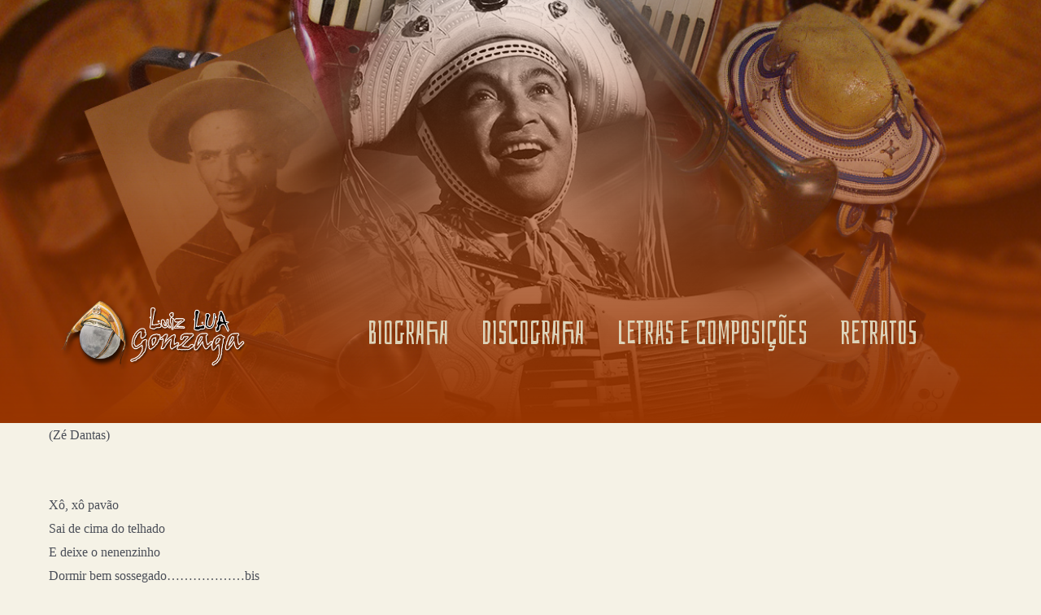

--- FILE ---
content_type: text/css
request_url: https://luizluagonzaga.com.br/wp-content/uploads/elementor/css/post-3337.css?ver=1660656343
body_size: 8586
content:
.elementor-3337 .elementor-element.elementor-element-534bd21d > .elementor-container > .elementor-row > .elementor-column > .elementor-column-wrap > .elementor-widget-wrap{align-content:center;align-items:center;}.elementor-3337 .elementor-element.elementor-element-534bd21d:not(.elementor-motion-effects-element-type-background), .elementor-3337 .elementor-element.elementor-element-534bd21d > .elementor-motion-effects-container > .elementor-motion-effects-layer{background-image:url("https://luizluagonzaga.com.br/wp-content/uploads/2020/09/slide_revolution-1.jpg");background-position:center center;background-repeat:no-repeat;background-size:cover;}.elementor-3337 .elementor-element.elementor-element-534bd21d > .elementor-background-overlay{background-color:transparent;background-image:linear-gradient(180deg, #9A350024 0%, var( --e-global-color-secondary ) 100%);opacity:1;transition:background 0.3s, border-radius 0.3s, opacity 0.3s;}.elementor-3337 .elementor-element.elementor-element-534bd21d{transition:background 0.3s, border 0.3s, border-radius 0.3s, box-shadow 0.3s;margin-top:0px;margin-bottom:0px;padding:333px 0px 33px 0px;}.elementor-3337 .elementor-element.elementor-element-564a8b9c.elementor-column > .elementor-column-wrap > .elementor-widget-wrap{justify-content:center;}.elementor-3337 .elementor-element.elementor-element-564a8b9c > .elementor-element-populated > .elementor-widget-wrap{padding:0px 0px 0px 0px;}.elementor-3337 .elementor-element.elementor-element-8852c1e > .elementor-widget-container{margin:33px 33px 33px 33px;}.elementor-3337 .elementor-element.elementor-element-4ead61a.elementor-column > .elementor-column-wrap > .elementor-widget-wrap{justify-content:center;}.elementor-3337 .elementor-element.elementor-element-4ead61a > .elementor-element-populated > .elementor-widget-wrap{padding:0px 0px 0px 0px;}.elementor-3337 .elementor-element.elementor-element-21f8464 .elementor-menu-toggle{margin:0 auto;background-color:var( --e-global-color-secondary );}.elementor-3337 .elementor-element.elementor-element-21f8464 .elementor-nav-menu .elementor-item{font-family:"Bahiana", Sans-serif;font-size:40px;font-weight:400;text-transform:uppercase;}.elementor-3337 .elementor-element.elementor-element-21f8464 .elementor-nav-menu--main .elementor-item{color:var( --e-global-color-f9ffc25 );}.elementor-3337 .elementor-element.elementor-element-21f8464 .elementor-nav-menu--main .elementor-item:hover,
					.elementor-3337 .elementor-element.elementor-element-21f8464 .elementor-nav-menu--main .elementor-item.elementor-item-active,
					.elementor-3337 .elementor-element.elementor-element-21f8464 .elementor-nav-menu--main .elementor-item.highlighted,
					.elementor-3337 .elementor-element.elementor-element-21f8464 .elementor-nav-menu--main .elementor-item:focus{color:#FFFFFF;}.elementor-3337 .elementor-element.elementor-element-21f8464 .elementor-nav-menu--main .elementor-item.elementor-item-active{color:#FFFFFF;}.elementor-3337 .elementor-element.elementor-element-21f8464 .elementor-nav-menu--dropdown a, .elementor-3337 .elementor-element.elementor-element-21f8464 .elementor-menu-toggle{color:var( --e-global-color-f9ffc25 );}.elementor-3337 .elementor-element.elementor-element-21f8464 .elementor-nav-menu--dropdown{background-color:var( --e-global-color-primary );}.elementor-3337 .elementor-element.elementor-element-21f8464 .elementor-nav-menu--dropdown a:hover,
					.elementor-3337 .elementor-element.elementor-element-21f8464 .elementor-nav-menu--dropdown a.elementor-item-active,
					.elementor-3337 .elementor-element.elementor-element-21f8464 .elementor-nav-menu--dropdown a.highlighted,
					.elementor-3337 .elementor-element.elementor-element-21f8464 .elementor-menu-toggle:hover{color:#FFFFFF;}.elementor-3337 .elementor-element.elementor-element-21f8464 .elementor-nav-menu--dropdown a:hover,
					.elementor-3337 .elementor-element.elementor-element-21f8464 .elementor-nav-menu--dropdown a.elementor-item-active,
					.elementor-3337 .elementor-element.elementor-element-21f8464 .elementor-nav-menu--dropdown a.highlighted{background-color:var( --e-global-color-secondary );}.elementor-3337 .elementor-element.elementor-element-21f8464 .elementor-nav-menu--dropdown a.elementor-item-active{color:#FFFFFF;}.elementor-3337 .elementor-element.elementor-element-21f8464 .elementor-nav-menu--dropdown .elementor-item, .elementor-3337 .elementor-element.elementor-element-21f8464 .elementor-nav-menu--dropdown  .elementor-sub-item{font-family:"Bahiana", Sans-serif;font-size:30px;font-weight:400;}.elementor-3337 .elementor-element.elementor-element-21f8464 .elementor-nav-menu--main .elementor-nav-menu--dropdown, .elementor-3337 .elementor-element.elementor-element-21f8464 .elementor-nav-menu__container.elementor-nav-menu--dropdown{box-shadow:0px 0px 10px 0px rgba(0,0,0,0.5);}.elementor-3337 .elementor-element.elementor-element-21f8464 .elementor-nav-menu--dropdown a{padding-left:33px;padding-right:33px;padding-top:22px;padding-bottom:22px;}.elementor-3337 .elementor-element.elementor-element-21f8464 .elementor-nav-menu--main > .elementor-nav-menu > li > .elementor-nav-menu--dropdown, .elementor-3337 .elementor-element.elementor-element-21f8464 .elementor-nav-menu__container.elementor-nav-menu--dropdown{margin-top:20px !important;}.elementor-3337 .elementor-element.elementor-element-21f8464 div.elementor-menu-toggle{color:var( --e-global-color-f9ffc25 );}.elementor-3337 .elementor-element.elementor-element-21f8464 div.elementor-menu-toggle:hover{color:var( --e-global-color-secondary );}.elementor-3337 .elementor-element.elementor-element-21f8464 .elementor-menu-toggle:hover{background-color:var( --e-global-color-f9ffc25 );}.elementor-3337 .elementor-element.elementor-element-21f8464 > .elementor-widget-container{margin:22px 22px 22px 22px;}@media(min-width:768px){.elementor-3337 .elementor-element.elementor-element-564a8b9c{width:25%;}.elementor-3337 .elementor-element.elementor-element-4ead61a{width:74.96%;}}@media(min-width:1025px){.elementor-3337 .elementor-element.elementor-element-534bd21d:not(.elementor-motion-effects-element-type-background), .elementor-3337 .elementor-element.elementor-element-534bd21d > .elementor-motion-effects-container > .elementor-motion-effects-layer{background-attachment:scroll;}}@media(max-width:1024px){.elementor-3337 .elementor-element.elementor-element-534bd21d{padding:150px 0px 140px 0px;}}@media(max-width:767px){.elementor-3337 .elementor-element.elementor-element-534bd21d{margin-top:0px;margin-bottom:0px;padding:33px 0px 22px 0px;}.elementor-3337 .elementor-element.elementor-element-564a8b9c > .elementor-element-populated{margin:0px 0px 0px 0px;--e-column-margin-right:0px;--e-column-margin-left:0px;}.elementor-3337 .elementor-element.elementor-element-564a8b9c > .elementor-element-populated > .elementor-widget-wrap{padding:0px 0px 0px 0px;}.elementor-3337 .elementor-element.elementor-element-8852c1e > .elementor-widget-container{margin:20px 20px 0px 20px;padding:0px 0px 0px 0px;}.elementor-3337 .elementor-element.elementor-element-4ead61a > .elementor-element-populated{margin:0px 0px 0px 0px;--e-column-margin-right:0px;--e-column-margin-left:0px;}.elementor-3337 .elementor-element.elementor-element-4ead61a > .elementor-element-populated > .elementor-widget-wrap{padding:0px 0px 0px 0px;}.elementor-3337 .elementor-element.elementor-element-21f8464 .elementor-nav-menu--dropdown .elementor-item, .elementor-3337 .elementor-element.elementor-element-21f8464 .elementor-nav-menu--dropdown  .elementor-sub-item{font-size:26px;}.elementor-3337 .elementor-element.elementor-element-21f8464 .elementor-nav-menu--dropdown{border-radius:0px 0px 0px 0px;}.elementor-3337 .elementor-element.elementor-element-21f8464 .elementor-nav-menu--dropdown li:first-child a{border-top-left-radius:0px;border-top-right-radius:0px;}.elementor-3337 .elementor-element.elementor-element-21f8464 .elementor-nav-menu--dropdown li:last-child a{border-bottom-right-radius:0px;border-bottom-left-radius:0px;}.elementor-3337 .elementor-element.elementor-element-21f8464 .elementor-nav-menu--dropdown a{padding-top:14px;padding-bottom:14px;}.elementor-3337 .elementor-element.elementor-element-21f8464 .elementor-nav-menu--main > .elementor-nav-menu > li > .elementor-nav-menu--dropdown, .elementor-3337 .elementor-element.elementor-element-21f8464 .elementor-nav-menu__container.elementor-nav-menu--dropdown{margin-top:20px !important;}.elementor-3337 .elementor-element.elementor-element-21f8464 .elementor-menu-toggle{font-size:30px;border-width:3px;border-radius:30px;}.elementor-3337 .elementor-element.elementor-element-21f8464 > .elementor-widget-container{margin:0px 20px 0px 20px;padding:0px 0px 0px 0px;}}

--- FILE ---
content_type: text/css
request_url: https://luizluagonzaga.com.br/wp-content/uploads/elementor/css/post-3563.css?ver=1671024989
body_size: 5456
content:
.elementor-3563 .elementor-element.elementor-element-ca4a197:not(.elementor-motion-effects-element-type-background), .elementor-3563 .elementor-element.elementor-element-ca4a197 > .elementor-motion-effects-container > .elementor-motion-effects-layer{background-image:url("https://luizluagonzaga.com.br/wp-content/uploads/2017/04/04.jpg");background-position:center center;background-repeat:no-repeat;background-size:cover;}.elementor-3563 .elementor-element.elementor-element-ca4a197 > .elementor-background-overlay{background-color:transparent;background-image:linear-gradient(180deg, #D5502161 0%, var( --e-global-color-primary ) 100%);opacity:1;transition:background 0.3s, border-radius 0.3s, opacity 0.3s;}.elementor-3563 .elementor-element.elementor-element-ca4a197{transition:background 0.3s, border 0.3s, border-radius 0.3s, box-shadow 0.3s;margin-top:0px;margin-bottom:0px;padding:77px 0px 33px 0px;}.elementor-3563 .elementor-element.elementor-element-065ee1e > .elementor-element-populated{margin:0px 0px 0px 0px;--e-column-margin-right:0px;--e-column-margin-left:0px;}.elementor-3563 .elementor-element.elementor-element-065ee1e > .elementor-element-populated > .elementor-widget-wrap{padding:0px 0px 0px 0px;}.elementor-3563 .elementor-element.elementor-element-6e81c8f{text-align:center;}.elementor-3563 .elementor-element.elementor-element-6e81c8f .elementor-heading-title{color:var( --e-global-color-f9ffc25 );font-family:"Bahiana", Sans-serif;font-size:70px;font-weight:600;}.elementor-3563 .elementor-element.elementor-element-6e81c8f > .elementor-widget-container{padding:33px 0px 0px 0px;}.elementor-3563 .elementor-element.elementor-element-53f463c{text-align:center;}.elementor-3563 .elementor-element.elementor-element-53f463c .elementor-heading-title{color:var( --e-global-color-1be6f9c8 );font-size:20px;font-weight:200;}.elementor-3563 .elementor-element.elementor-element-53f463c > .elementor-widget-container{padding:10px 10px 10px 10px;}.elementor-3563 .elementor-element.elementor-element-6294ea0{--grid-template-columns:repeat(0, auto);--icon-size:20px;--grid-column-gap:15px;--grid-row-gap:0px;}.elementor-3563 .elementor-element.elementor-element-6294ea0 .elementor-widget-container{text-align:center;}.elementor-3563 .elementor-element.elementor-element-6294ea0 .elementor-social-icon{background-color:var( --e-global-color-secondary );--icon-padding:1em;}.elementor-3563 .elementor-element.elementor-element-6294ea0 .elementor-social-icon i{color:#FFFFFF;}.elementor-3563 .elementor-element.elementor-element-6294ea0 .elementor-social-icon svg{fill:#FFFFFF;}.elementor-3563 .elementor-element.elementor-element-6294ea0 .elementor-social-icon:hover{background-color:var( --e-global-color-primary );}.elementor-3563 .elementor-element.elementor-element-6294ea0 .elementor-social-icon:hover i{color:#FFFFFF;}.elementor-3563 .elementor-element.elementor-element-6294ea0 .elementor-social-icon:hover svg{fill:#FFFFFF;}.elementor-3563 .elementor-element.elementor-element-6294ea0 > .elementor-widget-container{padding:33px 33px 33px 33px;}.elementor-3563 .elementor-element.elementor-element-ededc98{text-align:center;color:#FFFFFF;font-family:"Poppins", Sans-serif;font-size:17px;font-weight:300;}.elementor-3563 .elementor-element.elementor-element-ededc98 > .elementor-widget-container{margin:40px 0px 0px 0px;padding:0px 0px 0px 0px;}@media(max-width:1024px){.elementor-3563 .elementor-element.elementor-element-ca4a197{padding:120px 0px 0px 0px;}.elementor-3563 .elementor-element.elementor-element-6e81c8f{text-align:center;}.elementor-3563 .elementor-element.elementor-element-53f463c .elementor-heading-title{font-size:32px;}.elementor-3563 .elementor-element.elementor-element-53f463c > .elementor-widget-container{padding:0px 0px 0px 0px;}}@media(min-width:1025px){.elementor-3563 .elementor-element.elementor-element-ca4a197:not(.elementor-motion-effects-element-type-background), .elementor-3563 .elementor-element.elementor-element-ca4a197 > .elementor-motion-effects-container > .elementor-motion-effects-layer{background-attachment:scroll;}}@media(max-width:767px){.elementor-3563 .elementor-element.elementor-element-ca4a197{margin-top:0px;margin-bottom:0px;padding:33px 0px 0px 0px;}.elementor-3563 .elementor-element.elementor-element-065ee1e > .elementor-element-populated{margin:0px 0px 0px 0px;--e-column-margin-right:0px;--e-column-margin-left:0px;}.elementor-3563 .elementor-element.elementor-element-065ee1e > .elementor-element-populated > .elementor-widget-wrap{padding:20px 20px 20px 20px;}.elementor-3563 .elementor-element.elementor-element-6e81c8f .elementor-heading-title{font-size:24px;}.elementor-3563 .elementor-element.elementor-element-6e81c8f > .elementor-widget-container{margin:0px 0px 0px 0px;padding:0px 0px 0px 0px;}.elementor-3563 .elementor-element.elementor-element-53f463c .elementor-heading-title{font-size:16px;}.elementor-3563 .elementor-element.elementor-element-53f463c > .elementor-widget-container{margin:0px 0px 0px 0px;padding:0px 0px 0px 0px;}.elementor-3563 .elementor-element.elementor-element-6294ea0{--icon-size:12px;--grid-column-gap:10px;}.elementor-3563 .elementor-element.elementor-element-6294ea0 .elementor-social-icon{--icon-padding:1em;}.elementor-3563 .elementor-element.elementor-element-6294ea0 > .elementor-widget-container{margin:0px 0px 0px 0px;padding:0px 0px 0px 0px;}.elementor-3563 .elementor-element.elementor-element-ededc98{text-align:center;font-size:14px;}.elementor-3563 .elementor-element.elementor-element-ededc98 > .elementor-widget-container{margin:0px 0px 0px 0px;padding:20px 10px 0px 10px;}}

--- FILE ---
content_type: text/javascript
request_url: https://luizluagonzaga.com.br/wp-content/plugins/exclusive-addons-for-elementor/assets/js/exad-scripts.min.js?ver=2.5.5
body_size: 26049
content:
!function(d){"use strict";function e(e,t){(e=e.find(".exad-accordion-title")).each(function(){t(this).hasClass("active-default")&&(t(this).addClass("active"),t(this).next(".exad-accordion-content").slideDown())}),e.unbind("click"),e.click(function(e){e.preventDefault(),t(this).hasClass("active")?(t(this).removeClass("active"),t(this).next().slideUp(400)):(t(this).parent().parent().find(".exad-accordion-title").removeClass("active"),t(this).parent().parent().find(".exad-accordion-content").slideUp(400),t(this).toggleClass("active"),t(this).next().slideToggle(400))})}function t(e,a){e.find("[data-alert]").eq(0).each(function(e){var t=a(this);t.find(".exad-alert-element-dismiss-icon").click(function(e){e.preventDefault(),t.fadeOut(500)}),t.find(".exad-alert-element-dismiss-button").click(function(e){e.preventDefault(),t.fadeOut(500)})})}function a(e,t){var a=e.find(".exad-typed-strings").eq(0),o=a.find(".exad-animated-text-animated-heading"),l=a.data("heading_animation"),r=a.data("animation_style"),n=a.data("animation_speed"),s=a.data("type_speed"),i=a.data("start_delay"),d=a.data("back_type_speed"),c=a.data("back_delay"),y=!!a.data("loop"),p=!!a.data("show_cursor"),f=!!a.data("fade_out"),m=!!a.data("smart_backspace"),e=o.attr("id");"function"==typeof Typed&&"exad-typed-animation"===l&&new Typed("#"+e,{strings:a.data("type_string"),loop:y,typeSpeed:s,backSpeed:d,showCursor:p,fadeOut:f,smartBackspace:m,startDelay:i,backDelay:c}),t.isFunction(t.fn.Morphext)&&"exad-morphed-animation"===l&&t(o).Morphext({animation:r,speed:n})}function o(e,o){(e=e.find(".effect-8.mouse-hover-effect").eq(0)).on("mouseenter",function(e){var t=o(this).offset(),a=e.pageX-t.left,t=e.pageY-t.top;o(this).find(".effect-8-position").css({top:t,left:a})}),e.on("mouseout",function(e){var t=o(this).offset(),a=e.pageX-t.left,t=e.pageY-t.top;o(this).find(".effect-8-position").css({top:t,left:a})})}function l(e,t){var e=(l=e.find(".exad-corona").eq(0)).find("#exad_search_data"),a=l.find("#data_table .data_table_row"),o=l.find("#exad-covid-filters .exad-covid-continent-btn"),l=l.find(".exad-corona-table-heading.yes th");if(e.on("keyup",function(){var e=t(this).val().toLowerCase();a.filter(function(){t(this).toggle(-1<t(this).text().toLowerCase().indexOf(e))})}),o.click(function(){var e;"all"==this.id?a.fadeIn(450):(e=t("."+this.id).fadeIn(450),a.not(e).hide()),o.removeClass("active"),t(this).addClass("active")}),0<l.length)for(var r=document.querySelector(".exad-corona-table-heading.yes th").parentElement;r;)"visible"!==getComputedStyle(r).overflow&&(r.style.overflow="visible"),r=r.parentElement}function r(e,t){var a,o,l,r,n,s=e.find("[data-countdown]").eq(0);null!=s&&(s=(e=s).data("countdown"),a=e.data("day"),o=e.data("hours"),l=e.data("minutes"),r=e.data("seconds"),n=e.data("expired-text"),t.isFunction(t.fn.countdown)&&e.countdown(s,function(e){t(this).html(e.strftime(' <div class="exad-countdown-container"><div class="exad-countdown-timer-wrapper"><span class="exad-countdown-count">%-D </span><span class="exad-countdown-title">'+a+'</span></div></div><div class="exad-countdown-container"><div class="exad-countdown-timer-wrapper"><span class="exad-countdown-count">%H </span><span class="exad-countdown-title">'+o+'</span></div></div><div class="exad-countdown-container"><div class="exad-countdown-timer-wrapper"><span class="exad-countdown-count">%M </span><span class="exad-countdown-title">'+l+'</span></div></div><div class="exad-countdown-container"><div class="exad-countdown-timer-wrapper"><span class="exad-countdown-count">%S </span><span class="exad-countdown-title">'+r+"</span></div></div>"))}).on("finish.countdown",function(e){t(this).html('<p class="message">'+n+"</p>")}))}function n(l){var e=l.find(".exad-facebook-load-more"),r=l.find(".exad-facebook-feed-wrapper");e.on("click",function(e){e.preventDefault();var t=d(this),e=t.data("settings"),a=t.data("total"),o=l.find(".exad-facebook-feed-item").length;d.ajax({url:exad_ajax_object.ajax_url,type:"POST",data:{action:"exad_facebook_feed_action",security:exad_ajax_object.nonce,query_settings:e,loaded_item:o},success:function(e){o<a?d(e).appendTo(r):(t.text("All Loaded").addClass("loaded"),setTimeout(function(){t.css({display:"none"})},3e3))},error:function(e){}})})}function s(o,l){l(window).load(function(){var e,t,a;l.isFunction(l.fn.isotope)&&(e="#"+o.find(".filterable-post-container").eq(0).attr("id"),t=o.find(e).eq(0),a="#"+o.find(".exad-filterable-items").eq(0).attr("id"),t.isotope({filter:"*",animationOptions:{queue:!0}}),l(a+" .exad-filterable-menu li").click(function(){l(a+" .exad-filterable-menu li.current").removeClass("current"),l(this).addClass("current");var e=l(this).attr("data-filter");return t.isotope({filter:e,layoutMode:"masonry",getSortData:{name:".name",symbol:".symbol",number:".number parseInt",category:"[data-category]",weight:function(e){e=l(e).find(".weight").text();return parseFloat(e.replace(/[\(\)]/g,""))}},animationOptions:{queue:!0},masonry:{columnWidth:1}}),!1}),t.imagesLoaded().progress(function(){t.isotope("layout")}))})}function i(o,l){l(window).load(function(){var e,t,a;l.isFunction(l.fn.isotope)&&(e="#"+o.find(".exad-gallery-element").eq(0).attr("id"),t=o.find(e).eq(0),a="#"+o.find(".exad-gallery-items").eq(0).attr("id"),t.isotope({filter:"*",animationOptions:{queue:!0}}),l(a+" .exad-gallery-menu button").click(function(){l(a+" .exad-gallery-menu button.current").removeClass("current"),l(this).addClass("current");var e=l(this).attr("data-filter");return t.isotope({filter:e,layoutMode:"fitRows",getSortData:{name:".name",symbol:".symbol",number:".number parseInt",category:"[data-category]",weight:function(e){e=l(e).find(".weight").text();return parseFloat(e.replace(/[\(\)]/g,""))}},animationOptions:{queue:!0}}),!1}))})}function c(e,t){var a,o,l,r,n,s,i,d;t.isFunction(t.fn.gmap3)&&(o=(a=e.find(".exad-google-maps").eq(0)).data("exad-lat"),d=a.data("exad-lng"),l=a.data("exad-theme"),r=a.data("exad-zoom"),a.data("exad-address"),n=a.data("exad-streeview-control"),s=a.data("exad-type-control"),i=a.data("exad-zoom-control"),t=a.data("exad-fullscreen-control"),e=a.data("exad-scroll-zoom"),d=[o,d],a.gmap3({center:d,address:!1,zoom:r,streetViewControl:n,mapTypeControl:s,zoomControl:i,fullscreenControl:t,scrollwheel:e,mapTypeId:l}).styledmaptype("standard",[],{name:"standard"}).styledmaptype("retro",[{elementType:"geometry",stylers:[{color:"#ebe3cd"}]},{elementType:"labels.text.fill",stylers:[{color:"#523735"}]},{elementType:"labels.text.stroke",stylers:[{color:"#f5f1e6"}]},{featureType:"administrative",elementType:"geometry.stroke",stylers:[{color:"#c9b2a6"}]},{featureType:"administrative.land_parcel",elementType:"geometry.stroke",stylers:[{color:"#dcd2be"}]},{featureType:"administrative.land_parcel",elementType:"labels.text.fill",stylers:[{color:"#ae9e90"}]},{featureType:"landscape.natural",elementType:"geometry",stylers:[{color:"#dfd2ae"}]},{featureType:"poi",elementType:"geometry",stylers:[{color:"#dfd2ae"}]},{featureType:"poi",elementType:"labels.text.fill",stylers:[{color:"#93817c"}]},{featureType:"poi.park",elementType:"geometry.fill",stylers:[{color:"#a5b076"}]},{featureType:"poi.park",elementType:"labels.text.fill",stylers:[{color:"#447530"}]},{featureType:"road",elementType:"geometry",stylers:[{color:"#f5f1e6"}]},{featureType:"road.arterial",elementType:"geometry",stylers:[{color:"#fdfcf8"}]},{featureType:"road.highway",elementType:"geometry",stylers:[{color:"#f8c967"}]},{featureType:"road.highway",elementType:"geometry.stroke",stylers:[{color:"#e9bc62"}]},{featureType:"road.highway.controlled_access",elementType:"geometry",stylers:[{color:"#e98d58"}]},{featureType:"road.highway.controlled_access",elementType:"geometry.stroke",stylers:[{color:"#db8555"}]},{featureType:"road.local",elementType:"labels.text.fill",stylers:[{color:"#806b63"}]},{featureType:"transit.line",elementType:"geometry",stylers:[{color:"#dfd2ae"}]},{featureType:"transit.line",elementType:"labels.text.fill",stylers:[{color:"#8f7d77"}]},{featureType:"transit.line",elementType:"labels.text.stroke",stylers:[{color:"#ebe3cd"}]},{featureType:"transit.station",elementType:"geometry",stylers:[{color:"#dfd2ae"}]},{featureType:"water",elementType:"geometry.fill",stylers:[{color:"#b9d3c2"}]},{featureType:"water",elementType:"labels.text.fill",stylers:[{color:"#92998d"}]}],{name:"retro"}).styledmaptype("silver",[{elementType:"geometry",stylers:[{color:"#f5f5f5"}]},{elementType:"labels.icon",stylers:[{visibility:"off"}]},{elementType:"labels.text.fill",stylers:[{color:"#616161"}]},{elementType:"labels.text.stroke",stylers:[{color:"#f5f5f5"}]},{featureType:"administrative.land_parcel",elementType:"labels.text.fill",stylers:[{color:"#bdbdbd"}]},{featureType:"poi",elementType:"geometry",stylers:[{color:"#eeeeee"}]},{featureType:"poi",elementType:"labels.text.fill",stylers:[{color:"#757575"}]},{featureType:"poi.park",elementType:"geometry",stylers:[{color:"#e5e5e5"}]},{featureType:"poi.park",elementType:"labels.text.fill",stylers:[{color:"#9e9e9e"}]},{featureType:"road",elementType:"geometry",stylers:[{color:"#ffffff"}]},{featureType:"road.arterial",elementType:"labels.text.fill",stylers:[{color:"#757575"}]},{featureType:"road.highway",elementType:"geometry",stylers:[{color:"#dadada"}]},{featureType:"road.highway",elementType:"labels.text.fill",stylers:[{color:"#616161"}]},{featureType:"road.local",elementType:"labels.text.fill",stylers:[{color:"#9e9e9e"}]},{featureType:"transit.line",elementType:"geometry",stylers:[{color:"#e5e5e5"}]},{featureType:"transit.station",elementType:"geometry",stylers:[{color:"#eeeeee"}]},{featureType:"water",elementType:"geometry",stylers:[{color:"#c9c9c9"}]},{featureType:"water",elementType:"labels.text.fill",stylers:[{color:"#9e9e9e"}]}],{name:"silver"}).styledmaptype("dark",[{elementType:"geometry",stylers:[{color:"#212121"}]},{elementType:"labels.icon",stylers:[{visibility:"off"}]},{elementType:"labels.text.fill",stylers:[{color:"#757575"}]},{elementType:"labels.text.stroke",stylers:[{color:"#212121"}]},{featureType:"administrative",elementType:"geometry",stylers:[{color:"#757575"}]},{featureType:"administrative.country",elementType:"labels.text.fill",stylers:[{color:"#9e9e9e"}]},{featureType:"administrative.land_parcel",stylers:[{visibility:"off"}]},{featureType:"administrative.locality",elementType:"labels.text.fill",stylers:[{color:"#bdbdbd"}]},{featureType:"poi",elementType:"labels.text.fill",stylers:[{color:"#757575"}]},{featureType:"poi.park",elementType:"geometry",stylers:[{color:"#181818"}]},{featureType:"poi.park",elementType:"labels.text.fill",stylers:[{color:"#616161"}]},{featureType:"poi.park",elementType:"labels.text.stroke",stylers:[{color:"#1b1b1b"}]},{featureType:"road",elementType:"geometry.fill",stylers:[{color:"#2c2c2c"}]},{featureType:"road",elementType:"labels.text.fill",stylers:[{color:"#8a8a8a"}]},{featureType:"road.arterial",elementType:"geometry",stylers:[{color:"#373737"}]},{featureType:"road.highway",elementType:"geometry",stylers:[{color:"#3c3c3c"}]},{featureType:"road.highway.controlled_access",elementType:"geometry",stylers:[{color:"#4e4e4e"}]},{featureType:"road.local",elementType:"labels.text.fill",stylers:[{color:"#616161"}]},{featureType:"transit",elementType:"labels.text.fill",stylers:[{color:"#757575"}]},{featureType:"water",elementType:"geometry",stylers:[{color:"#000000"}]},{featureType:"water",elementType:"labels.text.fill",stylers:[{color:"#3d3d3d"}]}],{name:"dark"}).styledmaptype("night",[{elementType:"geometry",stylers:[{color:"#242f3e"}]},{elementType:"labels.text.fill",stylers:[{color:"#746855"}]},{elementType:"labels.text.stroke",stylers:[{color:"#242f3e"}]},{featureType:"administrative.locality",elementType:"labels.text.fill",stylers:[{color:"#d59563"}]},{featureType:"poi",elementType:"labels.text.fill",stylers:[{color:"#d59563"}]},{featureType:"poi.park",elementType:"geometry",stylers:[{color:"#263c3f"}]},{featureType:"poi.park",elementType:"labels.text.fill",stylers:[{color:"#6b9a76"}]},{featureType:"road",elementType:"geometry",stylers:[{color:"#38414e"}]},{featureType:"road",elementType:"geometry.stroke",stylers:[{color:"#212a37"}]},{featureType:"road",elementType:"labels.text.fill",stylers:[{color:"#9ca5b3"}]},{featureType:"road.highway",elementType:"geometry",stylers:[{color:"#746855"}]},{featureType:"road.highway",elementType:"geometry.stroke",stylers:[{color:"#1f2835"}]},{featureType:"road.highway",elementType:"labels.text.fill",stylers:[{color:"#f3d19c"}]},{featureType:"transit",elementType:"geometry",stylers:[{color:"#2f3948"}]},{featureType:"transit.station",elementType:"labels.text.fill",stylers:[{color:"#d59563"}]},{featureType:"water",elementType:"geometry",stylers:[{color:"#17263c"}]},{featureType:"water",elementType:"labels.text.fill",stylers:[{color:"#515c6d"}]},{featureType:"water",elementType:"labels.text.stroke",stylers:[{color:"#17263c"}]}],{name:"night"}).styledmaptype("aubergine",[{elementType:"geometry",stylers:[{color:"#1d2c4d"}]},{elementType:"labels.text.fill",stylers:[{color:"#8ec3b9"}]},{elementType:"labels.text.stroke",stylers:[{color:"#1a3646"}]},{featureType:"administrative.country",elementType:"geometry.stroke",stylers:[{color:"#4b6878"}]},{featureType:"administrative.land_parcel",elementType:"labels.text.fill",stylers:[{color:"#64779e"}]},{featureType:"administrative.province",elementType:"geometry.stroke",stylers:[{color:"#4b6878"}]},{featureType:"landscape.man_made",elementType:"geometry.stroke",stylers:[{color:"#334e87"}]},{featureType:"landscape.natural",elementType:"geometry",stylers:[{color:"#023e58"}]},{featureType:"poi",elementType:"geometry",stylers:[{color:"#283d6a"}]},{featureType:"poi",elementType:"labels.text.fill",stylers:[{color:"#6f9ba5"}]},{featureType:"poi",elementType:"labels.text.stroke",stylers:[{color:"#1d2c4d"}]},{featureType:"poi.park",elementType:"geometry.fill",stylers:[{color:"#023e58"}]},{featureType:"poi.park",elementType:"labels.text.fill",stylers:[{color:"#3C7680"}]},{featureType:"road",elementType:"geometry",stylers:[{color:"#304a7d"}]},{featureType:"road",elementType:"labels.text.fill",stylers:[{color:"#98a5be"}]},{featureType:"road",elementType:"labels.text.stroke",stylers:[{color:"#1d2c4d"}]},{featureType:"road.highway",elementType:"geometry",stylers:[{color:"#2c6675"}]},{featureType:"road.highway",elementType:"geometry.stroke",stylers:[{color:"#255763"}]},{featureType:"road.highway",elementType:"labels.text.fill",stylers:[{color:"#b0d5ce"}]},{featureType:"road.highway",elementType:"labels.text.stroke",stylers:[{color:"#023e58"}]},{featureType:"transit",elementType:"labels.text.fill",stylers:[{color:"#98a5be"}]},{featureType:"transit",elementType:"labels.text.stroke",stylers:[{color:"#1d2c4d"}]},{featureType:"transit.line",elementType:"geometry.fill",stylers:[{color:"#283d6a"}]},{featureType:"transit.station",elementType:"geometry",stylers:[{color:"#3a4762"}]},{featureType:"water",elementType:"geometry",stylers:[{color:"#0e1626"}]},{featureType:"water",elementType:"labels.text.fill",stylers:[{color:"#4e6d70"}]}],{name:"aubergine"}))}function y(e,t){var a=e.find(".exad-google-reviews-carousel-wrapper");a.length&&(e=a.find(".swiper-container"),a=a.data("settings"),new Swiper(e,a),a.pauseOnHover&&t(e).hover(function(){this.swiper.autoplay.stop()},function(){this.swiper.autoplay.start()}))}function p(e,t){var a=e.find(".exad-image-comparision-element").eq(0),o=a.data("exad-oriantation"),l=a.data("exad-before_label"),r=a.data("exad-after_label"),n=a.data("exad-default_offset_pct"),s=a.data("exad-no_overlay"),i=a.data("exad-move_slider_on_hover"),d=a.data("exad-move_with_handle_only"),e=a.data("exad-click_to_move");t.isFunction(t.fn.twentytwenty)&&a.twentytwenty({orientation:o,before_label:l,after_label:r,default_offset_pct:n,no_overlay:s,move_slider_on_hover:i,move_with_handle_only:d,click_to_move:e})}function f(e,l){var r=(e=e.find(".exad-image-magnify").eq(0)).find(".exad-magnify-large"),n=e.find(".exad-magnify-small > img"),s=0,i=0;r.css("background","url('"+n.attr("src")+"') no-repeat"),e.mousemove(function(e){var t,a,o;s||i?(a=l(this).offset(),t=e.pageX-a.left,a=e.pageY-a.top,t<l(this).width()&&a<l(this).height()&&0<t&&0<a?r.fadeIn(100):r.fadeOut(100),r.is(":visible")&&(o=-1*Math.round(t/n.width()*s-r.width()/2)+"px "+-1*Math.round(a/n.height()*i-r.height()/2)+"px",t=t-r.width()/2,a=a-r.height()/2,r.css({left:t,top:a,backgroundPosition:o}))):((o=new Image).src=n.attr("src"),s=o.width,i=o.height)})}function m(e,t){var a,o=e.find(".exad-logo-carousel-element").eq(0),l=o.data("slidestoshow"),r=o.data("slidestoshow-tablet"),n=o.data("slidestoshow-mobile"),s=o.data("slidestoscroll"),i=o.data("carousel-nav"),d=o.data("direction"),c=void 0!==o.data("loop")&&o.data("loop"),y=void 0!==o.data("autoplay")&&o.data("autoplay"),e=void 0!==o.data("autoplayspeed")&&o.data("autoplayspeed"),i="both"===i?a=!0:"arrows"===i?!(a=!0):"dots"===i?!(a=!1):a=!1;t.isFunction(t.fn.slick)&&o.slick({infinite:c,slidesToShow:l,slidesToScroll:s,autoplay:y,autoplaySpeed:e,dots:i,rtl:d,arrows:a,prevArrow:'<div class="exad-logo-carousel-prev"><i class="eicon-chevron-left"></i></div>',nextArrow:'<div class="exad-logo-carousel-next"><i class="eicon-chevron-right"></i></div>',responsive:[{breakpoint:1024,settings:{slidesToShow:r}},{breakpoint:768,settings:{slidesToShow:r}},{breakpoint:450,settings:{slidesToShow:n}}]})}function u(e,o){var l=e.find(".exad-modal").eq(0),t=e.find(".exad-modal-overlay"),r=e.find(".exad-modal-item"),a=l.find(".exad-modal-image-action"),e=l.find(".exad-close-btn");a.on("click",function(e){e.preventDefault();var t=o(this).parents().eq(1).next(),a=o(this).data("exad-modal"),e=o(this).data("exad-overlay");r.css("display","block"),setTimeout(function(){o(a).addClass("active")},100),"yes"===e&&t.addClass("active")}),e.click(function(){var e=o(this).parents().eq(3).next(),t=o(this).parents().eq(2);e.removeClass("active"),t.removeClass("active");var a=l.find("iframe"),e=l.find("video");a.length&&(t=a.attr("src").replace("&autoplay=1",""),a.attr("src",""),a.attr("src",t)),e.length&&(e[0].pause(),e[0].currentTime=0)}),t.click(function(){var e,t,a;"yes"===o(this).data("exad_overlay_click_close")&&(o(this).removeClass("active"),o(".exad-modal-item").removeClass("active"),e=l.find("iframe"),t=l.find("video"),e.length&&(a=e.attr("src").replace("&autoplay=1",""),e.attr("src",""),e.attr("src",a)),t.length&&(t[0].pause(),t[0].currentTime=0))})}function h(e,i){e=e.find(".exad-news-ticker"),i.isFunction(i.fn.breakingNews)&&e.each(function(){var e=i(this),t=!!e.data("autoplay"),a=e.data("animation")?e.data("animation"):"",o=e.data("fixed_position")?e.data("fixed_position"):"",l=e.data("pause_on_hover")?e.data("pause_on_hover"):"",r=e.data("animation_speed")?e.data("animation_speed"):"",n=e.data("autoplay_interval")?e.data("autoplay_interval"):"",s=e.data("ticker_height")?e.data("ticker_height"):"",e=e.data("direction")?e.data("direction"):"";i(this).breakingNews({position:o,play:t,direction:e,scrollSpeed:r,stopOnHover:l,effect:a,delayTimer:n,height:s,fontSize:"default",themeColor:"default",background:"default"})})}function g(e,t){var a=e.find(".exad-post-grid"),e=a.find(".exad-post-grid-three .exad-post-grid-container.exad-post-grid-equal-height-yes"),o=a.find(".exad-row-wrapper");e.matchHeight({byRow:0});var l=a.find(".exad-post-grid-paginate-btn"),r=l.text(),n=2;t(l).on("click",function(e){e.preventDefault(),t.ajax({url:exad_ajax_object.ajax_url,type:"POST",data:{action:"ajax_pagination",paged:n,post_type:t(this).data("post-type"),posts_per_page:t(this).data("posts_per_page"),post_offset:t(this).data("post-offset"),post_thumbnail:t(this).data("post-thumbnail"),post_thumb_size:t(this).data("post-thumb-size"),equal_height:t(this).data("equal_height"),enable_details_btn:t(this).data("enable_details_btn"),details_btn_text:t(this).data("details_btn_text"),show_user_avatar:t(this).data("show-user-avatar"),show_user_name:t(this).data("show_user_name"),post_data_position:t(this).data("post_data_position"),show_title:t(this).data("show_title"),show_title_parmalink:t(this).data("show_title_parmalink"),title_full:t(this).data("title_full"),show_read_time:t(this).data("show_read_time"),show_comment:t(this).data("show_comment"),show_excerpt:t(this).data("show_excerpt"),excerpt_length:t(this).data("excerpt_length"),show_user_name_tag:t(this).data("show_user_name_tag"),user_name_tag:t(this).data("user_name_tag"),show_date:t(this).data("show_date"),show_date_tag:t(this).data("show_date_tag"),date_tag:t(this).data("date_tag"),title_length:t(this).data("title_length"),image_align:t(this).data("image_align"),category_default_position:t(this).data("category_default_position"),category_position_over_image:t(this).data("category_position_over_image"),show_category:t(this).data("show_category"),category:t(this).data("category"),tags:t(this).data("tags"),offset:t(this).data("offset"),exclude_post:t(this).data("exclude_post")},beforeSend:function(e){l.text("Loading...")},success:function(e){0<e.length?(l.text(r),o.append(e),n++,setTimeout(function(){a.find(".exad-post-grid-three .exad-post-grid-container.exad-post-grid-equal-height-yes").matchHeight({byRow:0})},10)):l.remove()}})})}function x(e,i){e=e.find("[data-progress-bar]").eq(0),i.isFunction(i.fn.waypoint)&&e.waypoint(function(){var e=i(this.element),t=e.data("id"),a=e.data("type"),o=e.data("progress-bar-value"),l=e.data("progress-bar-stroke-width"),r=e.data("progress-bar-stroke-trail-width"),n=e.data("stroke-color"),s=e.data("stroke-trail-color");e=a,a=o,o=n,n=s,s=l,l=r,t=".exad-progress-bar-"+(r=t),"function"==typeof ldBar&&("line"===e&&new ldBar(t,{type:"stroke",path:"M0 10L100 10","aspect-ratio":"none",stroke:o,"stroke-trail":n,"stroke-width":s,"stroke-trail-width":l}).set(a),"line-bubble"===e&&(new ldBar(t,{type:"stroke",path:"M0 10L100 10","aspect-ratio":"none",stroke:o,"stroke-trail":n,"stroke-width":s,"stroke-trail-width":l}).set(a),d(d(".exad-progress-bar-"+r).find(".ldBar-label")).animate({left:a+"%"},1e3,"swing")),"circle"===e&&new ldBar(t,{type:"stroke",path:"M50 10A40 40 0 0 1 50 90A40 40 0 0 1 50 10","stroke-dir":"normal",stroke:o,"stroke-trail":n,"stroke-width":s,"stroke-trail-width":l}).set(a),"fan"===e&&new ldBar(t,{type:"stroke",path:"M10 90A40 40 0 0 1 90 90",stroke:o,"stroke-trail":n,"stroke-width":s,"stroke-trail-width":l}).set(a)),this.destroy()},{offset:"bottom-in-view"})}function T(a,o){if((r=a.find(".exad-sticky-section-yes").eq(0)).each(function(e){var t=o(this).data("settings");o.each(t,function(e,t){"exad_sticky_top_spacing"===e&&a.find(".exad-sticky-section-yes").css("top",t+"px")})}),a.each(function(e){var t=a.data("settings");o.each(t,function(e,t){"exad_sticky_top_spacing"===e&&a.css("top",t+"px")})}),0<r.length)for(var e=document.querySelector(".exad-sticky-section-yes").parentElement;e;)"visible"!==getComputedStyle(e).overflow&&(e.style.overflow="visible"),e=e.parentElement;var t=a.find(".exad-column-sticky"),l=(t.data("id"),t.data("type")),r=t.data("top_spacing");"column"===l&&t.find(".elementor-widget-wrap").stickySidebar({topSpacing:r,bottomSpacing:60,containerSelector:".elementor-row",innerWrapperSelector:".elementor-column-wrap"})}function _(o,l){o.find(".exad-tabs-"+o.data("id")).eq(0).each(function(){var e=o.find(".exad-tabs-"+o.data("id")),t=!1,a=!1;e.find(" > [data-tab]").each(function(){l(this).hasClass("active")&&(t=!0)}),e.find(" > .exad-advance-tab-content").each(function(){l(this).hasClass("active")&&(a=!0)}),a||e.find(" > .exad-advance-tab-content").eq(0).addClass("active"),t||e.find("[data-tab]").eq(0).addClass("active"),e.children().find(" > [data-tab]").click(function(){e.find("[data-tab]").removeClass("active"),e.find(" > .exad-advance-tab-content").removeClass("active"),l(this).addClass("active"),e.find(" > [data-tab]").eq(l(this).index()).addClass("active"),e.find(" > .exad-advance-tab-content").eq(l(this).index()).addClass("active")})})}d("body").on("click.onWrapperLink","[data-exad-element-link]",function(){var e,t,a=d(this),o=a.data("exad-element-link"),l=a.data("id"),a=document.createElement("a");a.id="exad-link-anything-"+l,a.href=o.url,a.target=o.is_external?"_blank":"_self",a.rel=o.nofollow?"nofollow noreferer":"",a.style.display="none",document.body.appendChild(a),(e=document.getElementById(a.id)).click(),t=setTimeout(function(){document.body.removeChild(e),clearTimeout(t)})}),d(window).on("elementor/frontend/init",function(){elementorFrontend.isEditMode(),elementorFrontend.hooks.addAction("frontend/element_ready/exad-exclusive-accordion.default",e),elementorFrontend.hooks.addAction("frontend/element_ready/exad-post-grid.default",g),elementorFrontend.hooks.addAction("frontend/element_ready/exad-exclusive-alert.default",t),elementorFrontend.hooks.addAction("frontend/element_ready/exad-animated-text.default",a),elementorFrontend.hooks.addAction("frontend/element_ready/exad-exclusive-button.default",o),elementorFrontend.hooks.addAction("frontend/element_ready/exad-countdown-timer.default",r),elementorFrontend.hooks.addAction("frontend/element_ready/exad-filterable-gallery.default",i),elementorFrontend.hooks.addAction("frontend/element_ready/exad-google-maps.default",c),elementorFrontend.hooks.addAction("frontend/element_ready/exad-image-comparison.default",p),elementorFrontend.hooks.addAction("frontend/element_ready/exad-image-magnifier.default",f),elementorFrontend.hooks.addAction("frontend/element_ready/exad-logo-carousel.default",m),elementorFrontend.hooks.addAction("frontend/element_ready/exad-modal-popup.default",u),elementorFrontend.hooks.addAction("frontend/element_ready/exad-news-ticker.default",h),elementorFrontend.hooks.addAction("frontend/element_ready/exad-progress-bar.default",x),elementorFrontend.hooks.addAction("frontend/element_ready/exad-exclusive-tabs.default",_),elementorFrontend.hooks.addAction("frontend/element_ready/exad-covid-19.default",l),elementorFrontend.hooks.addAction("frontend/element_ready/exad-facebook-feed.default",n),elementorFrontend.hooks.addAction("frontend/element_ready/exad-google-reviews.default",y),elementorFrontend.hooks.addAction("frontend/element_ready/exad-filterable-post.default",s),elementorFrontend.hooks.addAction("frontend/element_ready/section",T)})}(jQuery);